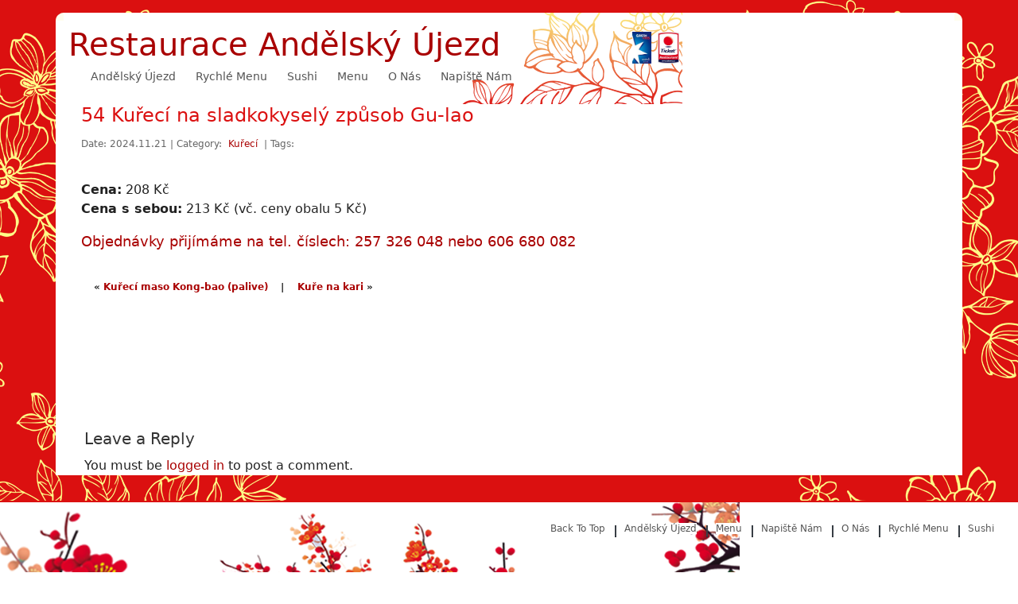

--- FILE ---
content_type: text/html; charset=UTF-8
request_url: https://www.andelskyujezd.cz/varime/restaurace/kureci/kureci-na-sladkokysely-zpusob-gu-lao/
body_size: 7671
content:
<!DOCTYPE html>
<html lang="en-US">
<head>
 <meta charset="UTF-8" />
 <meta name="viewport" content="width=device-width, initial-scale=1">
 <meta http-equiv="X-UA-Compatible" content="IE=edge">
 <meta name="robots" content="index, follow" />
<meta name="keywords" content="andělský újezd, čínská restaurace, restaurace Anděl, restaurace smíchov asijské jídlo, sushi, kuře, kachna, vepřové, hovězí, nudle, rýže" />
<meta name="description" content="Restaurace Andělský Újezd - vyberte si z naší nabídky asijských jídel. Možnost objednat jídlo s sebou." />
 <title>  Kuřecí na sladkokyselý způsob Gu-lao | Restaurace Andělský Újezd</title>
 
 <link rel="canonical" href="https://www.andelskyujezd.cz/varime/restaurace/kureci/kureci-na-sladkokysely-zpusob-gu-lao/" />
 
 <link rel="stylesheet" href="https://www.andelskyujezd.cz/wp-content/themes/china-red-me/style.css" type="text/css" media="screen" />
 <!-- Bootstrap CSS -->
 <link href="https://cdn.jsdelivr.net/npm/bootstrap@5.3.0/dist/css/bootstrap.min.css" rel="stylesheet">
 <!-- Bootstrap JS Bundle -->
 <script src="https://cdn.jsdelivr.net/npm/bootstrap@5.3.0/dist/js/bootstrap.bundle.min.js"></script>
<!--
 <link title="RSS 2.0" type="application/rss+xml" href="https://www.andelskyujezd.cz/feed/" rel="alternate" />
 <link rel="pingback" href="https://www.andelskyujezd.cz/xmlrpc.php" />
 -->
  <meta name='robots' content='max-image-preview:large' />
<link rel="alternate" type="application/rss+xml" title="Restaurace Andělský Újezd &raquo; 54 Kuřecí na sladkokyselý způsob Gu-lao Comments Feed" href="https://www.andelskyujezd.cz/varime/restaurace/kureci/kureci-na-sladkokysely-zpusob-gu-lao/feed/" />
<link rel="alternate" title="oEmbed (JSON)" type="application/json+oembed" href="https://www.andelskyujezd.cz/wp-json/oembed/1.0/embed?url=https%3A%2F%2Fwww.andelskyujezd.cz%2Fvarime%2Frestaurace%2Fkureci%2Fkureci-na-sladkokysely-zpusob-gu-lao%2F" />
<link rel="alternate" title="oEmbed (XML)" type="text/xml+oembed" href="https://www.andelskyujezd.cz/wp-json/oembed/1.0/embed?url=https%3A%2F%2Fwww.andelskyujezd.cz%2Fvarime%2Frestaurace%2Fkureci%2Fkureci-na-sladkokysely-zpusob-gu-lao%2F&#038;format=xml" />
<style id='wp-img-auto-sizes-contain-inline-css' type='text/css'>
img:is([sizes=auto i],[sizes^="auto," i]){contain-intrinsic-size:3000px 1500px}
/*# sourceURL=wp-img-auto-sizes-contain-inline-css */
</style>
<style id='wp-emoji-styles-inline-css' type='text/css'>

	img.wp-smiley, img.emoji {
		display: inline !important;
		border: none !important;
		box-shadow: none !important;
		height: 1em !important;
		width: 1em !important;
		margin: 0 0.07em !important;
		vertical-align: -0.1em !important;
		background: none !important;
		padding: 0 !important;
	}
/*# sourceURL=wp-emoji-styles-inline-css */
</style>
<style id='wp-block-library-inline-css' type='text/css'>
:root{--wp-block-synced-color:#7a00df;--wp-block-synced-color--rgb:122,0,223;--wp-bound-block-color:var(--wp-block-synced-color);--wp-editor-canvas-background:#ddd;--wp-admin-theme-color:#007cba;--wp-admin-theme-color--rgb:0,124,186;--wp-admin-theme-color-darker-10:#006ba1;--wp-admin-theme-color-darker-10--rgb:0,107,160.5;--wp-admin-theme-color-darker-20:#005a87;--wp-admin-theme-color-darker-20--rgb:0,90,135;--wp-admin-border-width-focus:2px}@media (min-resolution:192dpi){:root{--wp-admin-border-width-focus:1.5px}}.wp-element-button{cursor:pointer}:root .has-very-light-gray-background-color{background-color:#eee}:root .has-very-dark-gray-background-color{background-color:#313131}:root .has-very-light-gray-color{color:#eee}:root .has-very-dark-gray-color{color:#313131}:root .has-vivid-green-cyan-to-vivid-cyan-blue-gradient-background{background:linear-gradient(135deg,#00d084,#0693e3)}:root .has-purple-crush-gradient-background{background:linear-gradient(135deg,#34e2e4,#4721fb 50%,#ab1dfe)}:root .has-hazy-dawn-gradient-background{background:linear-gradient(135deg,#faaca8,#dad0ec)}:root .has-subdued-olive-gradient-background{background:linear-gradient(135deg,#fafae1,#67a671)}:root .has-atomic-cream-gradient-background{background:linear-gradient(135deg,#fdd79a,#004a59)}:root .has-nightshade-gradient-background{background:linear-gradient(135deg,#330968,#31cdcf)}:root .has-midnight-gradient-background{background:linear-gradient(135deg,#020381,#2874fc)}:root{--wp--preset--font-size--normal:16px;--wp--preset--font-size--huge:42px}.has-regular-font-size{font-size:1em}.has-larger-font-size{font-size:2.625em}.has-normal-font-size{font-size:var(--wp--preset--font-size--normal)}.has-huge-font-size{font-size:var(--wp--preset--font-size--huge)}.has-text-align-center{text-align:center}.has-text-align-left{text-align:left}.has-text-align-right{text-align:right}.has-fit-text{white-space:nowrap!important}#end-resizable-editor-section{display:none}.aligncenter{clear:both}.items-justified-left{justify-content:flex-start}.items-justified-center{justify-content:center}.items-justified-right{justify-content:flex-end}.items-justified-space-between{justify-content:space-between}.screen-reader-text{border:0;clip-path:inset(50%);height:1px;margin:-1px;overflow:hidden;padding:0;position:absolute;width:1px;word-wrap:normal!important}.screen-reader-text:focus{background-color:#ddd;clip-path:none;color:#444;display:block;font-size:1em;height:auto;left:5px;line-height:normal;padding:15px 23px 14px;text-decoration:none;top:5px;width:auto;z-index:100000}html :where(.has-border-color){border-style:solid}html :where([style*=border-top-color]){border-top-style:solid}html :where([style*=border-right-color]){border-right-style:solid}html :where([style*=border-bottom-color]){border-bottom-style:solid}html :where([style*=border-left-color]){border-left-style:solid}html :where([style*=border-width]){border-style:solid}html :where([style*=border-top-width]){border-top-style:solid}html :where([style*=border-right-width]){border-right-style:solid}html :where([style*=border-bottom-width]){border-bottom-style:solid}html :where([style*=border-left-width]){border-left-style:solid}html :where(img[class*=wp-image-]){height:auto;max-width:100%}:where(figure){margin:0 0 1em}html :where(.is-position-sticky){--wp-admin--admin-bar--position-offset:var(--wp-admin--admin-bar--height,0px)}@media screen and (max-width:600px){html :where(.is-position-sticky){--wp-admin--admin-bar--position-offset:0px}}

/*# sourceURL=wp-block-library-inline-css */
</style><style id='global-styles-inline-css' type='text/css'>
:root{--wp--preset--aspect-ratio--square: 1;--wp--preset--aspect-ratio--4-3: 4/3;--wp--preset--aspect-ratio--3-4: 3/4;--wp--preset--aspect-ratio--3-2: 3/2;--wp--preset--aspect-ratio--2-3: 2/3;--wp--preset--aspect-ratio--16-9: 16/9;--wp--preset--aspect-ratio--9-16: 9/16;--wp--preset--color--black: #000000;--wp--preset--color--cyan-bluish-gray: #abb8c3;--wp--preset--color--white: #ffffff;--wp--preset--color--pale-pink: #f78da7;--wp--preset--color--vivid-red: #cf2e2e;--wp--preset--color--luminous-vivid-orange: #ff6900;--wp--preset--color--luminous-vivid-amber: #fcb900;--wp--preset--color--light-green-cyan: #7bdcb5;--wp--preset--color--vivid-green-cyan: #00d084;--wp--preset--color--pale-cyan-blue: #8ed1fc;--wp--preset--color--vivid-cyan-blue: #0693e3;--wp--preset--color--vivid-purple: #9b51e0;--wp--preset--gradient--vivid-cyan-blue-to-vivid-purple: linear-gradient(135deg,rgb(6,147,227) 0%,rgb(155,81,224) 100%);--wp--preset--gradient--light-green-cyan-to-vivid-green-cyan: linear-gradient(135deg,rgb(122,220,180) 0%,rgb(0,208,130) 100%);--wp--preset--gradient--luminous-vivid-amber-to-luminous-vivid-orange: linear-gradient(135deg,rgb(252,185,0) 0%,rgb(255,105,0) 100%);--wp--preset--gradient--luminous-vivid-orange-to-vivid-red: linear-gradient(135deg,rgb(255,105,0) 0%,rgb(207,46,46) 100%);--wp--preset--gradient--very-light-gray-to-cyan-bluish-gray: linear-gradient(135deg,rgb(238,238,238) 0%,rgb(169,184,195) 100%);--wp--preset--gradient--cool-to-warm-spectrum: linear-gradient(135deg,rgb(74,234,220) 0%,rgb(151,120,209) 20%,rgb(207,42,186) 40%,rgb(238,44,130) 60%,rgb(251,105,98) 80%,rgb(254,248,76) 100%);--wp--preset--gradient--blush-light-purple: linear-gradient(135deg,rgb(255,206,236) 0%,rgb(152,150,240) 100%);--wp--preset--gradient--blush-bordeaux: linear-gradient(135deg,rgb(254,205,165) 0%,rgb(254,45,45) 50%,rgb(107,0,62) 100%);--wp--preset--gradient--luminous-dusk: linear-gradient(135deg,rgb(255,203,112) 0%,rgb(199,81,192) 50%,rgb(65,88,208) 100%);--wp--preset--gradient--pale-ocean: linear-gradient(135deg,rgb(255,245,203) 0%,rgb(182,227,212) 50%,rgb(51,167,181) 100%);--wp--preset--gradient--electric-grass: linear-gradient(135deg,rgb(202,248,128) 0%,rgb(113,206,126) 100%);--wp--preset--gradient--midnight: linear-gradient(135deg,rgb(2,3,129) 0%,rgb(40,116,252) 100%);--wp--preset--font-size--small: 13px;--wp--preset--font-size--medium: 20px;--wp--preset--font-size--large: 36px;--wp--preset--font-size--x-large: 42px;--wp--preset--spacing--20: 0.44rem;--wp--preset--spacing--30: 0.67rem;--wp--preset--spacing--40: 1rem;--wp--preset--spacing--50: 1.5rem;--wp--preset--spacing--60: 2.25rem;--wp--preset--spacing--70: 3.38rem;--wp--preset--spacing--80: 5.06rem;--wp--preset--shadow--natural: 6px 6px 9px rgba(0, 0, 0, 0.2);--wp--preset--shadow--deep: 12px 12px 50px rgba(0, 0, 0, 0.4);--wp--preset--shadow--sharp: 6px 6px 0px rgba(0, 0, 0, 0.2);--wp--preset--shadow--outlined: 6px 6px 0px -3px rgb(255, 255, 255), 6px 6px rgb(0, 0, 0);--wp--preset--shadow--crisp: 6px 6px 0px rgb(0, 0, 0);}:where(.is-layout-flex){gap: 0.5em;}:where(.is-layout-grid){gap: 0.5em;}body .is-layout-flex{display: flex;}.is-layout-flex{flex-wrap: wrap;align-items: center;}.is-layout-flex > :is(*, div){margin: 0;}body .is-layout-grid{display: grid;}.is-layout-grid > :is(*, div){margin: 0;}:where(.wp-block-columns.is-layout-flex){gap: 2em;}:where(.wp-block-columns.is-layout-grid){gap: 2em;}:where(.wp-block-post-template.is-layout-flex){gap: 1.25em;}:where(.wp-block-post-template.is-layout-grid){gap: 1.25em;}.has-black-color{color: var(--wp--preset--color--black) !important;}.has-cyan-bluish-gray-color{color: var(--wp--preset--color--cyan-bluish-gray) !important;}.has-white-color{color: var(--wp--preset--color--white) !important;}.has-pale-pink-color{color: var(--wp--preset--color--pale-pink) !important;}.has-vivid-red-color{color: var(--wp--preset--color--vivid-red) !important;}.has-luminous-vivid-orange-color{color: var(--wp--preset--color--luminous-vivid-orange) !important;}.has-luminous-vivid-amber-color{color: var(--wp--preset--color--luminous-vivid-amber) !important;}.has-light-green-cyan-color{color: var(--wp--preset--color--light-green-cyan) !important;}.has-vivid-green-cyan-color{color: var(--wp--preset--color--vivid-green-cyan) !important;}.has-pale-cyan-blue-color{color: var(--wp--preset--color--pale-cyan-blue) !important;}.has-vivid-cyan-blue-color{color: var(--wp--preset--color--vivid-cyan-blue) !important;}.has-vivid-purple-color{color: var(--wp--preset--color--vivid-purple) !important;}.has-black-background-color{background-color: var(--wp--preset--color--black) !important;}.has-cyan-bluish-gray-background-color{background-color: var(--wp--preset--color--cyan-bluish-gray) !important;}.has-white-background-color{background-color: var(--wp--preset--color--white) !important;}.has-pale-pink-background-color{background-color: var(--wp--preset--color--pale-pink) !important;}.has-vivid-red-background-color{background-color: var(--wp--preset--color--vivid-red) !important;}.has-luminous-vivid-orange-background-color{background-color: var(--wp--preset--color--luminous-vivid-orange) !important;}.has-luminous-vivid-amber-background-color{background-color: var(--wp--preset--color--luminous-vivid-amber) !important;}.has-light-green-cyan-background-color{background-color: var(--wp--preset--color--light-green-cyan) !important;}.has-vivid-green-cyan-background-color{background-color: var(--wp--preset--color--vivid-green-cyan) !important;}.has-pale-cyan-blue-background-color{background-color: var(--wp--preset--color--pale-cyan-blue) !important;}.has-vivid-cyan-blue-background-color{background-color: var(--wp--preset--color--vivid-cyan-blue) !important;}.has-vivid-purple-background-color{background-color: var(--wp--preset--color--vivid-purple) !important;}.has-black-border-color{border-color: var(--wp--preset--color--black) !important;}.has-cyan-bluish-gray-border-color{border-color: var(--wp--preset--color--cyan-bluish-gray) !important;}.has-white-border-color{border-color: var(--wp--preset--color--white) !important;}.has-pale-pink-border-color{border-color: var(--wp--preset--color--pale-pink) !important;}.has-vivid-red-border-color{border-color: var(--wp--preset--color--vivid-red) !important;}.has-luminous-vivid-orange-border-color{border-color: var(--wp--preset--color--luminous-vivid-orange) !important;}.has-luminous-vivid-amber-border-color{border-color: var(--wp--preset--color--luminous-vivid-amber) !important;}.has-light-green-cyan-border-color{border-color: var(--wp--preset--color--light-green-cyan) !important;}.has-vivid-green-cyan-border-color{border-color: var(--wp--preset--color--vivid-green-cyan) !important;}.has-pale-cyan-blue-border-color{border-color: var(--wp--preset--color--pale-cyan-blue) !important;}.has-vivid-cyan-blue-border-color{border-color: var(--wp--preset--color--vivid-cyan-blue) !important;}.has-vivid-purple-border-color{border-color: var(--wp--preset--color--vivid-purple) !important;}.has-vivid-cyan-blue-to-vivid-purple-gradient-background{background: var(--wp--preset--gradient--vivid-cyan-blue-to-vivid-purple) !important;}.has-light-green-cyan-to-vivid-green-cyan-gradient-background{background: var(--wp--preset--gradient--light-green-cyan-to-vivid-green-cyan) !important;}.has-luminous-vivid-amber-to-luminous-vivid-orange-gradient-background{background: var(--wp--preset--gradient--luminous-vivid-amber-to-luminous-vivid-orange) !important;}.has-luminous-vivid-orange-to-vivid-red-gradient-background{background: var(--wp--preset--gradient--luminous-vivid-orange-to-vivid-red) !important;}.has-very-light-gray-to-cyan-bluish-gray-gradient-background{background: var(--wp--preset--gradient--very-light-gray-to-cyan-bluish-gray) !important;}.has-cool-to-warm-spectrum-gradient-background{background: var(--wp--preset--gradient--cool-to-warm-spectrum) !important;}.has-blush-light-purple-gradient-background{background: var(--wp--preset--gradient--blush-light-purple) !important;}.has-blush-bordeaux-gradient-background{background: var(--wp--preset--gradient--blush-bordeaux) !important;}.has-luminous-dusk-gradient-background{background: var(--wp--preset--gradient--luminous-dusk) !important;}.has-pale-ocean-gradient-background{background: var(--wp--preset--gradient--pale-ocean) !important;}.has-electric-grass-gradient-background{background: var(--wp--preset--gradient--electric-grass) !important;}.has-midnight-gradient-background{background: var(--wp--preset--gradient--midnight) !important;}.has-small-font-size{font-size: var(--wp--preset--font-size--small) !important;}.has-medium-font-size{font-size: var(--wp--preset--font-size--medium) !important;}.has-large-font-size{font-size: var(--wp--preset--font-size--large) !important;}.has-x-large-font-size{font-size: var(--wp--preset--font-size--x-large) !important;}
/*# sourceURL=global-styles-inline-css */
</style>

<style id='classic-theme-styles-inline-css' type='text/css'>
/*! This file is auto-generated */
.wp-block-button__link{color:#fff;background-color:#32373c;border-radius:9999px;box-shadow:none;text-decoration:none;padding:calc(.667em + 2px) calc(1.333em + 2px);font-size:1.125em}.wp-block-file__button{background:#32373c;color:#fff;text-decoration:none}
/*# sourceURL=/wp-includes/css/classic-themes.min.css */
</style>
<link rel='stylesheet' id='contact-form-7-css' href='https://www.andelskyujezd.cz/wp-content/plugins/contact-form-7/includes/css/styles.css?ver=4.5.1' type='text/css' media='all' />
<link rel='stylesheet' id='wp-polls-css' href='https://www.andelskyujezd.cz/wp-content/plugins/wp-polls/polls-css.css?ver=2.73.1' type='text/css' media='all' />
<style id='wp-polls-inline-css' type='text/css'>
.wp-polls .pollbar {
	margin: 1px;
	font-size: 6px;
	line-height: 8px;
	height: 8px;
	background: #DB1010;
	border: 1px solid #F7CA6D;
}

/*# sourceURL=wp-polls-inline-css */
</style>
<script type="text/javascript" src="https://www.andelskyujezd.cz/wp-includes/js/jquery/jquery.min.js?ver=3.7.1" id="jquery-core-js"></script>
<script type="text/javascript" src="https://www.andelskyujezd.cz/wp-includes/js/jquery/jquery-migrate.min.js?ver=3.4.1" id="jquery-migrate-js"></script>
<link rel="https://api.w.org/" href="https://www.andelskyujezd.cz/wp-json/" /><link rel="alternate" title="JSON" type="application/json" href="https://www.andelskyujezd.cz/wp-json/wp/v2/posts/951" /><link rel="EditURI" type="application/rsd+xml" title="RSD" href="https://www.andelskyujezd.cz/xmlrpc.php?rsd" />
<meta name="generator" content="WordPress 6.9" />
<link rel="canonical" href="https://www.andelskyujezd.cz/varime/restaurace/kureci/kureci-na-sladkokysely-zpusob-gu-lao/" />
<link rel='shortlink' href='https://www.andelskyujezd.cz/?p=951' />
<link rel='stylesheet' href='https://www.andelskyujezd.cz/wp-content/plugins/wp-pub/css/style.css' type='text/css' media='print, projection, screen' /><link rel='stylesheet' href='https://www.andelskyujezd.cz/wp-content/plugins/wp-pub/css/blitzer/jquery-ui-1.8.5.custom.css' type='text/css' media='print, projection, screen' /> <link rel="SHORTCUT ICON" href="https://www.andelskyujezd.cz/wp-content/themes/china-red-me/images/favicon.ico" />
</head>
<body class="wp-singular post-template-default single single-post postid-951 single-format-standard wp-theme-china-red-me">

<div id="wrapper" class="encadre container">
	<div class="tl"></div>
	<div class="tr"></div>

		<div id="headerlogo" class="row align-items-center my-3">
            <div class="col-md-6 col-sm-8 m-3">
		        <a href="https://www.andelskyujezd.cz/" title="Restaurace Andělský Újezd" class="replace text-decoration-none"><h1>Restaurace Andělský Újezd</h1></a>
            </div>

            <!-- <div class="col-md-3">
                <form id="search_form" method="get" action="https://www.andelskyujezd.cz" class="d-flex justify-content-end">
                    <div class="input-group">
                        <input id="s" name="s" type="text" class="form-control" placeholder="Type your word here..." />
                        <button type="submit" id="submit-s" class="btn btn-primary">Search</button>
                    </div>
                </form> form ends
				
            </div> -->
			<div class="col-sm-2 float-end d-flex justify-content-end align-items-center">
				<img src="https://www.andelskyujezd.cz/wp-content/themes/china-red-me/images/gp.jpg" class=" me-2" style="height: 40px; width: auto;" />
                <img src="https://www.andelskyujezd.cz/wp-content/themes/china-red-me/images/tr.jpg" class="" style="height: 40px; width: auto;" />
    		</div>
        </div>
		
        <div id="navigation" class="navbar navbar-expand-lg navbar-light rounded pb-3">
            <div class="container-fluid">
                <button class="navbar-toggler" type="button" data-bs-toggle="collapse" data-bs-target="#navbarContent" aria-controls="navbarContent" aria-expanded="false" aria-label="Toggle navigation">
                    <span class="navbar-toggler-icon"></span>
                </button>
                <div class="collapse navbar-collapse" id="navbarContent">
			<ul id="menu-hlavni-menu" class="navbar-nav me-auto mb-2 mb-lg-0 "><li  id="menu-item-11848" class="menu-item menu-item-type-post_type menu-item-object-page menu-item-home nav-item nav-item-11848"><a href="https://www.andelskyujezd.cz/" class="nav-link ">Andělský újezd</a></li>
<li  id="menu-item-11846" class="menu-item menu-item-type-post_type menu-item-object-page nav-item nav-item-11846"><a href="https://www.andelskyujezd.cz/rychle-menu/" class="nav-link ">Rychlé menu</a></li>
<li  id="menu-item-11847" class="menu-item menu-item-type-post_type menu-item-object-page nav-item nav-item-11847"><a href="https://www.andelskyujezd.cz/sushi/" class="nav-link ">Sushi</a></li>
<li  id="menu-item-11849" class="menu-item menu-item-type-post_type menu-item-object-page nav-item nav-item-11849"><a href="https://www.andelskyujezd.cz/menu/" class="nav-link ">Menu</a></li>
<li  id="menu-item-11850" class="menu-item menu-item-type-post_type menu-item-object-page nav-item nav-item-11850"><a href="https://www.andelskyujezd.cz/about/" class="nav-link ">O nás</a></li>
<li  id="menu-item-11864" class="menu-item menu-item-type-post_type menu-item-object-page nav-item nav-item-11864"><a href="https://www.andelskyujezd.cz/napiste-nam/" class="nav-link ">Napiště nám</a></li>
</ul>                </div>
            </div>
        </div> <!--navigation ends-->
<div id="content">

<div id="left_column">
<div id="tab-content-post">
<div class="single-post">
 <ul>
  <li class="post">
 <h2>54 Kuřecí na sladkokyselý způsob Gu-lao</h2>
<p>
<span class="index-meta">Date: 2024.11.21 | Category: <a href="https://www.andelskyujezd.cz/category/varime/restaurace/kureci/" rel="category tag">Kuřecí</a> | Tags: </span>
</p>
  <br /><b>Cena:</b> 208 Kč<br /><b>Cena s sebou:</b> 213 Kč (vč. ceny obalu 5 Kč)<br /><h3>Objednávky přijímáme na tel. číslech: 257 326 048 nebo 606 680 082</h3>
  
 </li>
 </ul>
 

 </div>

   	   <div class="nav-left">
	        <span class="nav-previous-s">
			   &laquo; <a href="https://www.andelskyujezd.cz/varime/restaurace/kureci/kureci-maso-kong-bao-palive/" rel="prev">Kuřecí maso Kong-bao (palive)</a>			</span> 
			 <span class="ctr-s">|</span>
			<span class="nav-next-s">
			  <a href="https://www.andelskyujezd.cz/varime/restaurace/kureci/kure-na-kari/" rel="next">Kuře na kari</a> &raquo;			</span>
	   </div>
 
<!-- You can start editing here. -->
<div id="commentblock">


			<!-- If comments are open, but there are no comments. -->

	 


<div id="respond">

<h3>Leave a Reply</h3>

<div id="cancel-comment-reply"> 
	<a rel="nofollow" id="cancel-comment-reply-link" href="/varime/restaurace/kureci/kureci-na-sladkokysely-zpusob-gu-lao/#respond" style="display:none;">Click here to cancel reply.</a></div> 
<p>You must be <a href="https://www.andelskyujezd.cz/wp-login.php?redirect_to=https%3A%2F%2Fwww.andelskyujezd.cz%2Fvarime%2Frestaurace%2Fkureci%2Fkureci-na-sladkokysely-zpusob-gu-lao%2F">logged in</a> to post a comment.</p>
</div>


  </div>
	   
 </div>

</div> <!--left column ends-->
</div> <!--content ends-->
</div> <!--wrapper ends-->
    <div id="footer">
    	<div id="footer_content" class="encadre">
			<div class="bl"></div>
			<div class="br"></div>
        	<ul>
			<li class="no_bg"><a class="top" href="#">Back to top</a></li>
				<li class="page_item page-item-1039"><a href="https://www.andelskyujezd.cz/">Andělský újezd</a></li>
<li class="page_item page-item-7"><a href="https://www.andelskyujezd.cz/menu/">Menu</a></li>
<li class="page_item page-item-11862"><a href="https://www.andelskyujezd.cz/napiste-nam/">Napiště nám</a></li>
<li class="page_item page-item-2"><a href="https://www.andelskyujezd.cz/about/">O nás</a></li>
<li class="page_item page-item-8450"><a href="https://www.andelskyujezd.cz/rychle-menu/">Rychlé menu</a></li>
<li class="page_item page-item-8440"><a href="https://www.andelskyujezd.cz/sushi/">Sushi</a></li>
			</ul>
			<p>
						</p>
    	</div> <!--footer content ends-->
    </div> <!--footer ends-->
<script type="speculationrules">
{"prefetch":[{"source":"document","where":{"and":[{"href_matches":"/*"},{"not":{"href_matches":["/wp-*.php","/wp-admin/*","/wp-content/uploads/*","/wp-content/*","/wp-content/plugins/*","/wp-content/themes/china-red-me/*","/*\\?(.+)"]}},{"not":{"selector_matches":"a[rel~=\"nofollow\"]"}},{"not":{"selector_matches":".no-prefetch, .no-prefetch a"}}]},"eagerness":"conservative"}]}
</script>
<script type="text/javascript" src="https://www.andelskyujezd.cz/wp-includes/js/comment-reply.min.js?ver=6.9" id="comment-reply-js" async="async" data-wp-strategy="async" fetchpriority="low"></script>
<script type="text/javascript" src="https://www.andelskyujezd.cz/wp-content/plugins/contact-form-7/includes/js/jquery.form.min.js?ver=3.51.0-2014.06.20" id="jquery-form-js"></script>
<script type="text/javascript" id="contact-form-7-js-extra">
/* <![CDATA[ */
var _wpcf7 = {"loaderUrl":"https://www.andelskyujezd.cz/wp-content/plugins/contact-form-7/images/ajax-loader.gif","recaptcha":{"messages":{"empty":"Please verify that you are not a robot."}},"sending":"Sending ..."};
//# sourceURL=contact-form-7-js-extra
/* ]]> */
</script>
<script type="text/javascript" src="https://www.andelskyujezd.cz/wp-content/plugins/contact-form-7/includes/js/scripts.js?ver=4.5.1" id="contact-form-7-js"></script>
<script type="text/javascript" id="wp-polls-js-extra">
/* <![CDATA[ */
var pollsL10n = {"ajax_url":"https://www.andelskyujezd.cz/wp-admin/admin-ajax.php","text_wait":"Your last request is still being processed. Please wait a while ...","text_valid":"Please choose a valid poll answer.","text_multiple":"Maximum number of choices allowed: ","show_loading":"1","show_fading":"1"};
//# sourceURL=wp-polls-js-extra
/* ]]> */
</script>
<script type="text/javascript" src="https://www.andelskyujezd.cz/wp-content/plugins/wp-polls/polls-js.js?ver=2.73.1" id="wp-polls-js"></script>
<script type="text/javascript" src="https://www.andelskyujezd.cz/wp-includes/js/jquery/ui/core.min.js?ver=1.13.3" id="jquery-ui-core-js"></script>
<script type="text/javascript" src="https://www.andelskyujezd.cz/wp-includes/js/jquery/ui/tabs.min.js?ver=1.13.3" id="jquery-ui-tabs-js"></script>
<script id="wp-emoji-settings" type="application/json">
{"baseUrl":"https://s.w.org/images/core/emoji/17.0.2/72x72/","ext":".png","svgUrl":"https://s.w.org/images/core/emoji/17.0.2/svg/","svgExt":".svg","source":{"concatemoji":"https://www.andelskyujezd.cz/wp-includes/js/wp-emoji-release.min.js?ver=6.9"}}
</script>
<script type="module">
/* <![CDATA[ */
/*! This file is auto-generated */
const a=JSON.parse(document.getElementById("wp-emoji-settings").textContent),o=(window._wpemojiSettings=a,"wpEmojiSettingsSupports"),s=["flag","emoji"];function i(e){try{var t={supportTests:e,timestamp:(new Date).valueOf()};sessionStorage.setItem(o,JSON.stringify(t))}catch(e){}}function c(e,t,n){e.clearRect(0,0,e.canvas.width,e.canvas.height),e.fillText(t,0,0);t=new Uint32Array(e.getImageData(0,0,e.canvas.width,e.canvas.height).data);e.clearRect(0,0,e.canvas.width,e.canvas.height),e.fillText(n,0,0);const a=new Uint32Array(e.getImageData(0,0,e.canvas.width,e.canvas.height).data);return t.every((e,t)=>e===a[t])}function p(e,t){e.clearRect(0,0,e.canvas.width,e.canvas.height),e.fillText(t,0,0);var n=e.getImageData(16,16,1,1);for(let e=0;e<n.data.length;e++)if(0!==n.data[e])return!1;return!0}function u(e,t,n,a){switch(t){case"flag":return n(e,"\ud83c\udff3\ufe0f\u200d\u26a7\ufe0f","\ud83c\udff3\ufe0f\u200b\u26a7\ufe0f")?!1:!n(e,"\ud83c\udde8\ud83c\uddf6","\ud83c\udde8\u200b\ud83c\uddf6")&&!n(e,"\ud83c\udff4\udb40\udc67\udb40\udc62\udb40\udc65\udb40\udc6e\udb40\udc67\udb40\udc7f","\ud83c\udff4\u200b\udb40\udc67\u200b\udb40\udc62\u200b\udb40\udc65\u200b\udb40\udc6e\u200b\udb40\udc67\u200b\udb40\udc7f");case"emoji":return!a(e,"\ud83e\u1fac8")}return!1}function f(e,t,n,a){let r;const o=(r="undefined"!=typeof WorkerGlobalScope&&self instanceof WorkerGlobalScope?new OffscreenCanvas(300,150):document.createElement("canvas")).getContext("2d",{willReadFrequently:!0}),s=(o.textBaseline="top",o.font="600 32px Arial",{});return e.forEach(e=>{s[e]=t(o,e,n,a)}),s}function r(e){var t=document.createElement("script");t.src=e,t.defer=!0,document.head.appendChild(t)}a.supports={everything:!0,everythingExceptFlag:!0},new Promise(t=>{let n=function(){try{var e=JSON.parse(sessionStorage.getItem(o));if("object"==typeof e&&"number"==typeof e.timestamp&&(new Date).valueOf()<e.timestamp+604800&&"object"==typeof e.supportTests)return e.supportTests}catch(e){}return null}();if(!n){if("undefined"!=typeof Worker&&"undefined"!=typeof OffscreenCanvas&&"undefined"!=typeof URL&&URL.createObjectURL&&"undefined"!=typeof Blob)try{var e="postMessage("+f.toString()+"("+[JSON.stringify(s),u.toString(),c.toString(),p.toString()].join(",")+"));",a=new Blob([e],{type:"text/javascript"});const r=new Worker(URL.createObjectURL(a),{name:"wpTestEmojiSupports"});return void(r.onmessage=e=>{i(n=e.data),r.terminate(),t(n)})}catch(e){}i(n=f(s,u,c,p))}t(n)}).then(e=>{for(const n in e)a.supports[n]=e[n],a.supports.everything=a.supports.everything&&a.supports[n],"flag"!==n&&(a.supports.everythingExceptFlag=a.supports.everythingExceptFlag&&a.supports[n]);var t;a.supports.everythingExceptFlag=a.supports.everythingExceptFlag&&!a.supports.flag,a.supports.everything||((t=a.source||{}).concatemoji?r(t.concatemoji):t.wpemoji&&t.twemoji&&(r(t.twemoji),r(t.wpemoji)))});
//# sourceURL=https://www.andelskyujezd.cz/wp-includes/js/wp-emoji-loader.min.js
/* ]]> */
</script>
</body></html>


--- FILE ---
content_type: text/css
request_url: https://www.andelskyujezd.cz/wp-content/themes/china-red-me/style.css
body_size: 4265
content:
/*  
Theme Name: China Red
Description: It's a beautiful red color WordPress theme, very chinese style, without any plugins needed (support plugin wp-pagenavi), widgets et threaded-comments supported. Valid CSS & HTML. Language localization supported, zh_CN, zh_TW en_US, fr_FR, nl_NL, ru_RU etc.
Theme URI: http://www.saywp.com/work/china-red
Version: 1.0.2
Author: Jinwen CEN
Author URI: http://www.saywp.com/
Tags: red, light, fixed-width, two-columns, right-sidebar, threaded-comments, custom-header, theme-options
The CSS, XHTML and design is released under GPL:
http://www.opensource.org/licenses/gpl-license.php
*/
html,body,div,span,applet,object,iframe,h1,h2,h3,h4,h5,h6,p,blockquote,pre,a,abbr,del,dfn,em,font,img,ins,kbd,q,s,samp,acronym,address,big,cite,code,small,strike,strong,sub,sup,tt,var,dl,dt,dd,ol,ul,li,fieldset,legend,table,caption,tbody,tfoot,thead,tr,th,td {
	border: 0;
	font-family: inherit;
	font-size: 100%;
	font-style: inherit;
	font-weight: inherit;
	margin: 0;
	outline: 0;
	padding: 0;
	vertical-align: baseline;
}

em {
	font-style: italic;
}

caption,th,td{
	font-weight: normal;
	text-align: left;
}

table{
	border-collapse: separate;
	border-spacing: 0;
}

.post blockquote {
	background-color: #a90000;
	color: #ffff88;
	margin: 0 0 1em 1em;
	padding: 2px 10px;
	width: 520px;
}

.post blockquote p{
	background-color: #a90000;
	color: #ffff88;
	margin: 5px 0;
}

.aligncenter{
	display: block;
	margin: 0 auto!important;
}

.alignright{
	float: right;
	margin-left: 1em;
}

.alignleft{
	float: left;
	margin-right: 1em;
}

ul{
	list-style: none;
}

fieldset{
	border: 0;
}

a,a:link,a:visited,a:hover{
	background-color: transparent;
	color: #a90000;
	text-decoration: none;
}

a:focus,a:hover{
	text-decoration: underline;
}

a img{
	border: 0;
}

.clear{
	clear: both;
}

body{
	background: #db1010 url(images/rondbg-red-r.png) repeat-y center 0px;
	color: #333;
	font: 62.5% Arial,Helvetica,sans-serif;
	margin: 64px 0 0;
	position: relative;
}

#header{
	font-size: 14px;
	height: 49px;
	width: 915px;
}

#header p{
	background-color: transparent;
	color: #525961;
	display: none;
	position: absolute;
	right: 18px;
	top: 14px;
}

#social {
	height: 24px;
	position: absolute;
	right: 408px;
	top: 34px;
	width: 175px;
}

#header .rss a{
	background: url("images/allbgs-w-red.png") no-repeat scroll -395px -155px transparent;
	display: block;
	float: right;
	height: 24px;
	margin-left: 5px;
	width: 24px;
}

#header .rss a:hover{
	background: url("images/allbgs-w-red.png") no-repeat scroll -395px -179px transparent;
}

#header .twitter a{
	background: url("images/allbgs-w-red.png") no-repeat scroll -440px -155px transparent;
	display: block;
	float: right;
	height: 24px;
	margin-left: 5px;
	width: 24px;
}

#header .twitter a:hover{
	background: url("images/allbgs-w-red.png") no-repeat scroll -440px -179px transparent;
}

#header .fb a{
	background: url("images/allbgs-w-red.png") no-repeat scroll -484px -155px transparent;
	display: block;
	float: right;
	height: 24px;
	margin-left: 5px;
	width: 24px;
}

#header .fb a:hover{
	background: url("images/allbgs-w-red.png") no-repeat scroll -484px -179px transparent;
}

#header span{
	background-color: transparent;
	color: #bababa;
}

#header ul{
	display: none;
	position: absolute;
	right: 2px;
	top: 10px;
}

#header ul li{
	background: #fff url(images/header_navi_bg.gif) left bottom no-repeat;
	color: #333;
	float: left;
	margin: 0px 12px 0px 0px;
	padding: 0px 0px 0px 12px;
}

#header ul li.no_bg{
	background: none;
}

#header ul li a{
	background-color: transparent;
	color: #888;
}

#headerlogo{
	height: 34px;
}

#logo{
	background-color: transparent;
	clear: both;
	color: #db1010;
	display: inline-block;
	font-family: Arial,Helvetica,sans-serif;
	font-size: 32px;
	font-weight: 400;
	height: 38px;
	left: 22px;
	position: absolute;
	top: 26px;
	width: 410px;
}

form{
	/* float: right; */
}

form#search_form{
	/* position: absolute;
	right: 192px;
	top: 32px; */
}
/* 
input#s{
	background: #fff url(images/allbgs-w-red.png) no-repeat -282px 0;
	border: none;
	color: #a0a4a8;
	float: left;
	font-size: 12px;
	height: 17px;
	outline: none;
	padding: 6px 0 4px 10px;
	width: 165px;
}

input#submit-s{
	background: url(images/allbgs-w-red.png) no-repeat -465px 0;
	cursor: pointer;
	display: inline;
	float: left;
	height: 27px;
	margin: 0px 5px 0 0;
	width: 27px;
} */

.searchio{
	background: url(images/allbgs-w-red.png) no-repeat -255px 0!important;
	cursor: pointer;
	display: inline;
	float: left;
	height: 27px;
	margin: 0px 5px 0 0;
	width: 27px;
}

#banner img{
	float: left;
}
#navigation{
	/* background: #fff; */
	color: #333;
	/* float: left; */
	/* height: 52px; */
	padding: 12px 0px 0px 15px;
	/* width: 915px; */
}

#navigation ul li{
	display: block;
	float: left;
	/* height: 41px; */
	margin-left: 9px;
}

#navigation ul li a{
	background-color: transparent;
	color: #555;
	display: inline-block;
	font-size: 14px;
	/* height: 27px;
	padding: 14px 0 0; */
	text-align: center;
	text-transform: capitalize;
	/* width: 118px; */
}

#navigation ul li a:hover,#navigation ul li.current_page_item a{
	background: transparent url(images/allbgs-w-red.png) no-repeat 0 -34px;
	color: #ffff88;
	font-weight: 700;
	text-decoration: none;
}

#navigation ul li.active a{
	background: transparent url(images/allbgs-w-red.png) no-repeat 0 -34px;
	color: #ffff88;
	font-weight: 700;
	text-decoration: none;
}
#content{
	background-color: #fff;
	color: #222;
	/* float: left;
	width: 930px; */
}

#left_column{
	/* float: left;
	width: 930px; */
}

.post{
	/* background: transparent url(images/post-sep-red.png) center bottom no-repeat;
	float: left;
	list-style: none;
	margin: 0;
	padding: 0px 14px 30px 30px; */
	/*width: 572px;*/
}

.post h2,.post h2 a{
	background-color: transparent;
	color: #db1010;
	font-size: 24px;
	font-weight: 400;
	margin: 0px 0px 12px 0px;
}

.post h2 a:hover{
	background-color: transparent;
	color: #db1010;
	text-decoration: none;
}

.post h3{
	background-color: transparent;
	color: #a90000;
	font-size: 18px;
	font-weight: 400;
	margin: 1em 0;
}

.post ul{
	float: none;
}

.post ol{
	margin-bottom: 2em;
}

.post ul li{
	background-color: transparent;
	color: #444;
	font-size: 12px;
	line-height: 18px;
	list-style: circle;
	margin-left: 12px;
}

.post ol li{
	background-color: transparent;
	color: #444;
	font-size: 12px;
	line-height: 18px;
	margin: 0 0 5px 18px;
}

.post p{
	background-color: transparent;
	color: #222;
	font-size: 12px;
	line-height: 20px;
	margin-bottom: 1em;
}

.post p.imgbg{
	text-align: center;
}

.post p strong{
	background-color: transparent;
	color: #000;
	font-weight: 700;
}

.post p code{
	background-color: #F7F7F7;
	color: #333;
	display: block;
	font-family: "Courier New",Courier,monospace;
	font-size: 12px;
	padding: 1em;
}

.post p img,.post p a img{
	border: 1px solid #ccc;
	margin: 2px 5px;
	padding: 4px;
}

img.wp-smiley{
	border: none!important;
	margin: 0!important;
	padding: 0!important;
	position: relative;
	top: 3px;
}

ul.children img.wp-smiley{
	border: none!important;
	margin: 0!important;
	padding: 0!important;
}
.post a img {
	border: 1px solid transparent;
}
.post a img:hover{
	border: 1px solid #888;
	/*padding: 4px;*/
}

.post p a{
	background-color: transparent;
	color: #db1010;
}

.post .index-meta{
	background-color: transparent;
	color: #666;
	font-size: 12px;
}

.post .index-meta a,#postmeta a{
	background-color: transparent;
	color: #a90000;
	padding: 0 4px;
}

.post a.continue{
	background-color: transparent;
	clear: left;
	color: #db1010;
	float: left;
	font-size: 15px;
	margin: 10px 0 0;
	position: relative;
}

.alternative{
}

#right_column{
	float: left;
	font-size: 12px;
	padding: 18px 18px 0px 17px;
	width: 275px;
}

#right_column ul.children {
	margin: 0 0 0 1em;
}

.heading{
	background: url(images/allbgs-w-red.png) no-repeat -118px -34px;
	float: left;
	height: 29px;
	margin: 0px 0px 12px 0px;
	padding: 10px 14px 2px 14px;
	width: 248px;
}

.heading h2{
	background-color: transparent;
	color: #ffff88;
	float: left;
	font-size: 16px;
	font-weight: 400;
	margin-top: 2px;
}

.heading h2 a{
	background-color: transparent;
	color: #fff;
}

.lookmore2{
	display: none;
}

.widget{
	clear: both;
}

.heading img{
	float: right;
	margin: 3px 0px 0px 0px;
}

.heading ul{
	margin: 25px 0 10px -12px;
}

ul{
	float: left;
	margin: 0px 0px 12px 0px;
}

#right_column ul li{
	background-color: transparent;
	color: #888;
	font-size: 12px;
	line-height: 140%;
	margin: 6px 0 6px 4px;
}

#right_column ul li a{
	background-color: transparent;
	color: #a90000;
}

#right_column ul li ul li,#right_column ul li ul li ul li{
	background-color: #FFFFFF !important;
	background-image: none !important;
	margin: 4px 0 4px 1em;
	width: 246px;
}

#footer{
	clear: both;
	float: left;
	margin: 0;
	padding-bottom: 5em;
	width: 100%;
}

#footer_content{
	background: #fff url(images/foot-bg-content-red.png) no-repeat 0 0;
	border-top: 2px solid #db1010;
	color: #888;
	height: 138px;
	margin: auto;
	padding: 0;
	/* width: 930px; */
}

#footer_content ul{
	float: right;
	margin: 20px 0 10px;
	padding-right: 30px;
}

#footer_content ul li{
	background: url(images/header_navi_bg.gif) left bottom no-repeat;
	float: left;
	margin: 0px 0px 0px 12px;
	padding: 0px 0px 0px 12px;
}

#footer_content ul li.no_bg{
	background: none;
}

#footer_content ul li a{
	background-color: #fff;
	color: #555;
	font-size: 12px;
	text-transform: capitalize;
}

#footer_content p{
	clear: right;
	float: right;
	font-size: 10px;
	margin: 0px;
	padding-right: 30px;
	text-align: right;
	width: 400px;
}

#footer_content p a{
	background-color: transparent;
	color: #555;
}

.replace{
	margin: 0;
	overflow: hidden; /* */
	padding: 0; /* \*/
	position: relative;
}

.replace span{
	display: block;
	left: 0;
	position: absolute;
	top: 0;
	z-index: 1;
}

#wrapper{
	background: #FFF url(images/qqq-red.png) no-repeat scroll calc(50% - 38px) -18px;
	color: #333;
	margin: 0 auto;
	padding: 0;
	/* width: 930px; */
}

#wrapper .tl{
	background: url(images/allbgs-w-red.png) no-repeat -580px 0;
}

#wrapper .tr{
	background: url(images/allbgs-w-red.png) no-repeat -590px 0;
}

#footer_content .bl{
	background: url(images/allbgs-w-red.png) no-repeat -580px -10px;
}

#footer_content .br{
	background: url(images/allbgs-w-red.png) no-repeat -590px -10px;
}

.encadre{
	margin: 0;
	padding: 0;
	position: relative;
}

.encadre .tl,.encadre .tr,.encadre .bl,.encadre .br{
	font-size: 0px;
	height: 10px;
	line-height: 1px;
	overflow: hidden;
	position: absolute;
	width: 10px;
}

.encadre .tl{
	background-position: left top;
	left: 0;
	top: 0;
}

.encadre .tr{
	background-position: right top;
	right: 0;
	top: 0;
}

.encadre .br{
	background-position: right top;
	bottom: 0;
	right: 0;
}

.encadre .bl{
	background-position: left top;
	bottom: 0;
	left: 0;
}

#commentlist li{
	background: #f7f7f7 url(images/comment-n.png) left bottom no-repeat;
	color: #555;
	font-size: 12px;
	line-height: 23px;
	list-style: none;
	margin: 0 10px 25px 32px;
	padding: 0 0 10px;
	width: 575px;
}

#commentlist li.thread-alt{
	background: #e5e5e5 url(images/comment-alt-n.png) left bottom no-repeat;
	color: #555;
}

#commentlist li a{
	background-color: transparent;
	color: #db1010;
}

#commentlist .avatarbg{
	background: url(images/comment-avatar.png) no-repeat 0 0;
	float: left;
	height: 44px;
	margin: -22px 5px 0 10px;
	width: 44px;
}

#commentlist li.thread-alt .avatarbg{
	background: url(images/comment-avatar-alt.png) no-repeat 0 0;
	float: left;
	height: 44px;
	margin: -22px 5px 0 10px;
	width: 44px;
}

.avatar,.avatarbg img{
	margin: 4px 0 0 4px;
}

h3#comments{
	background: url("images/allbgs-w-red.png") no-repeat scroll 0 -248px #FFFFFF;
	color: #FFFF88;
	font-size: 18px;
	font-weight: 700;
	margin: 0 0 2em 30px;
	padding: 20px 0 14px 20px;
	width: 560px;
}

h3#comments a{
	background-color: transparent;
	color: #db1010;
}

p.message_head{
	clear: both;
	font-weight: 700;
	height: 20px;
	margin: -2px 0 5px 74px;
}

p.message_head cite{
	float: left;
	font-style: normal;
}

.message_body p{
	margin: 0 0 0 74px;
	padding-right: 2em;
}

.message_body p a{
	background-color: transparent;
	color: #ff9900!important;
}

.timestamp{
	background-color: transparent;
	color: #999;
	font-size: 12px;
	font-weight: 400;
	height: 16px;
	margin-left: 5px;
}

.comments_posted_top{
	background: #fff url(images/comment.png) 0 0;
	float: left;
	height: 10px;
	width: 100%;
}

#commentlist li.thread-alt .comments_posted_top{
	background: #fff url(images/comment-alt.png) 0 0;
}

ul.children .comments_posted_top,ul.children .comments_posted_bottom{
	display: none;
}

ul.children .no-timestamp{
	display: none;
	float: none;
	letter-spacing: -1px;
	margin-left: -4px;
}

#commentblock{
	clear: both;
}

#commentblock p.nocomments,p.alert,#left_column ul p.nopost{
	background-color: transparent;
	color: #333;
	font-size: 15px;
	margin: 10px 0 20px 30px;
}

#respond{
	margin: 6em 0 2em 36px;
}

#commentlist li #respond{
	margin: 1em 2em 0 6em;
}

ul.children li #respond{
	margin: 1em 2em 0 0!important;
}

#respond .form_line{
	background-color: transparent;
	color: #bababa;
	font-size: 12px;
}

#respond .form_line a{
	background-color: transparent;
	color: #db1010;
}

#commentform{
	float: none;
}

#commentform p {
	font-size: 12px;
}

input#author,input#email,input#url,input#contactName,input#siteurl,input#c-email{
	background: #fff url(images/allbgs-w-red.png) no-repeat -282px -419px;
	border: none;
	color: #555;
	font-size: 12px;
	height: 17px;
	margin-bottom: 12px;
	outline: none;
	padding: 6px 0 4px 10px;
	width: 161px;
}

#comment-personaldetails small{
	background-color: transparent;
	color: #bababa;
	font-size: 12px;
	margin-left: 5px;
}

#comment{
	background: #fff url(images/allbgs-w-red.png) no-repeat 0 -75px;
	border: none;
	color: #555;
	font-size: 12px;
	height: 130px;
	margin-bottom: 12px;
	outline: none;
	overflow: auto;
	padding: 6px 8px 4px 10px;
	width: 303px;
}

input#submit{
	background: url(images/allbgs-w-red.png) no-repeat -492px 0;
	color: #fff;
	cursor: pointer;
	display: inline;
	float: left;
	font-size: 17px;
	height: 27px;
	margin: 0 0 35px;
	width: 85px;
}

#commentload{
	background: url('images/ajax-loader-w.gif') no-repeat center center;
	display: none;
	height: 28px;
	left: 110px;
	position: absolute;
	width: 28px;
}

#commentlist li #commentload{
	background: url('images/ajax-loader-wf7.gif') no-repeat center center;
	display: none;
	height: 28px;
	left: 180px;
	position: absolute;
	width: 28px;
}

#commentlist li.thread-alt #commentload{
	background: url('images/ajax-loader-we5.gif') no-repeat center center;
	display: none;
	height: 28px;
	left: 180px;
	position: absolute;
	width: 28px;
}

.nav-left{
	clear: both;
	height: 6em;
	margin: 0 3em;
}

.nav-previous a{
	background: transparent url(images/allbgs-w-red.png) no-repeat scroll -200px -215px;
	color: #ffff88!important;
	cursor: pointer;
	display: block;
	float: left;
	font-size: 13px;
	height: 24px;
	padding-top: 8px;
	text-align: center;
	width: 130px;
}

.nav-previous-s {
	font-size: 12px;
	font-weight: 700;
}

.nav-next-s {
	font-size: 12px;
	font-weight: 700;
}

span.ctr-s {
	font-size: 12px;
	font-weight: 700;
	margin: 0 12px;
}

.nav-previous a:hover{
	background: transparent url(images/allbgs-w-red.png) no-repeat scroll -330px -215px;
	color: #ffff88!important;
	text-decoration: none;
}

.nav-next a{
	background: transparent url(images/allbgs-w-red.png) no-repeat scroll -200px -215px;
	color: #ffff88!important;
	cursor: pointer;
	display: block;
	float: right;
	font-size: 15px;
	height: 24px;
	padding-top: 8px;
	text-align: center;
	width: 130px;
}

.nav-next a:hover{
	background: transparent url(images/allbgs-w-red.png) no-repeat scroll -330px -215px;
	color: #ffff88!important;
	text-decoration: none;
}

.blank15{
	clear: both;
	height: 1em;
	margin: 0;
}

.fspace{
	height: 10px;
}

.commentlist li.thread-alt ul.children li .message_body{
}

#comment-personaldetails label{
	margin: 6px 0 0;
	position: absolute;
}

p.archiveh{
	font-size: 16px;
	font-weight: 700;
	margin: 20px 0 0 30px;
}

label{
	cursor: pointer;
}

#wp-calendar{
	background-color: transparent;
	clear: both;
	color: #666;
	font-size: 14px;
	margin-bottom: 10px;
	width: 270px;
}

#wp-calendar td{
	text-align: center;
}

#wp-calendar tbody td a{
	background-color: transparent;
	color: #a90000;
	font-weight: 700;
	text-decoration: underline;
}

#wp-calendar td#prev{
	text-align: left;
}

#wp-calendar td#today{
	background-color: #A90000;
	color: #FFFF88;
	font-weight: 700;
}

#wp-calendar caption,#wp-calendar th,#wp-calendar td{
	padding: 2px 0;
	text-align: center;
}

#right_column div{
	float: left;
	margin-bottom: 10px;
}

ul#pinglist{
	margin: 0 0 30px 30px;
	width: 500px;
}

.pinglisth{
	background-color: transparent;
	color: #333;
	font-size: 16px;
	margin: 0 0 10px 30px;
}

ul#pinglist li{
	background-color: transparent;
	color: #888;
	font-size: 12px;
	margin: 4px 0;
}

ul#pinglist li a{
	background-color: transparent;
	color: #db1010;
}

a.more-link {
	font-size: 12px;
	font-weight: 700;
	margin: 10px 0;
}

.wp-smiley-select {
	margin: 0 0 8px;
}

ul.children {
	float: none;
	margin: 0 0 0 6em;
}

ul.children li .depth-3, ul.children li .depth-4, ul.children li .depth-5, ul.children li .depth-6 {
	margin-left: -46px !important;
}

ul.children li,#cancel-comment-reply {
	background: #f7f7f7 url(images/ul-c-t-b.png) no-repeat scroll top right !important;
	margin: 0!important;
	width: auto!important;
}

li.thread-odd ul.children li,li.thread-odd #cancel-comment-reply {
	background: #e5e5e5 url(images/ul-c-t-b-alt.png) no-repeat scroll top right !important;
}

.reply a {
	float: right;
	margin: -32px 20px 0 0;
	text-align: right;
	width: 30px;
}

.reply a:hover{
	background-color: transparent;
	color: #ff6600!important;
}

#commentlist ul.children .avatarbg {
	background: none;
	clear: both;
	height: 18px!important;
	margin: -20px 20px 0 0;
	width: 18px!important;
}

#commentlist ul.children .avatarbg img {
	background: none;
	height: 18px;
	margin: 0;
	width: 18px;
}

ul.children li .message_body p {
	background-color: transparent;
	color: #666;
	line-height: 18px;
	margin: 4px 0 1em 0px;
}

ul.children p.message_head {
	margin: 0 0 0 24px;
}

#respond h3{
	background-color: transparent;
	color: #333;
	font-size: 20px;
	margin: 0 0 10px;
}

#cancel-comment-reply {
	font-weight: 700;
	margin: 0 0 5px 0;
}

#language {
	height: 24px;
    position: absolute;
    right: 0px;
    top: 0px;
    width: 175px;
}

div.polls {
	text-align:left;
	width:870px;
	float:left;
}

div.poll-1 {
	text-align:left;
	width:420px;
	float:left;
}

div.poll-2 {
	text-align:left;
	width:420px;
	margin-left:20px;
	float:left;
}

.dts-link {
    
}
    .dts-link.to-full-website {
        color: #555555 ;
    }
    .dts-link.back-to-mobile {
        color: #555555 ;
    }


--- FILE ---
content_type: text/css
request_url: https://www.andelskyujezd.cz/wp-content/plugins/wp-pub/css/style.css
body_size: 1168
content:
#f-menuitems {
	clear:both;

}
#f-menuitems .heading{float:none;}
ul#wp-pub-items-imagelist{
	margin:0 auto;
	padding:0;
}
ul#wp-pub-items-imagelist li,
#wp-pub-items-imagelist li a{
	display: inline-block;
}
/*
#wp-pub-items-imagelist{
	clear: both;
	overflow: auto;
}

#wp-pub-items-imagelist ul{
	clear: both;

}

#wp-pub-items-imagelist li{
	display:block;
	background: no-repeat;
	background-position: 0px 0;
	float:left;
	list-style: none;
	margin: 0 1% 0.5% 0px;
	position:relative;
	width:22%;
	height:22%;
}
*/
#wp-pub-items-imagelist li,
#wp-pub-items-imagelist .card { position: relative;}
#wp-pub-items-imagelist li a {
	/* color: gold; */
	font-weight:bold;
	display:block;
	width:100%;
	height:100%;
}
#wp-pub-items-imagelist li a img,
#wp-pub-items-imagelist li a img:hover
{
    border:none;
    padding:0;
    display: block;
    margin: auto;
    height: auto;
    max-height: 100%;
    width: auto;
    max-width: 100%;
}
#wp-pub-items-imagelist li a img:hover {
}
#wp-pub-items-imagelist li .info{
	display:none;
}
#wp-pub-items-imagelist li .price,
#wp-pub-items-imagelist .card .price{
	text-align: center;
	display:block;
	color: red;
	width: 50px;
	height: 30px;
	background: url("bg_price.png") no-repeat;
	vertical-align: middle !important;
	line-height: 28px !important;
	position:absolute;
	top: 5px;
	right: 5px;
}

#wp-pub-menu ul {
clear: both;
break: none;
}
#wp-pub-menu ul li {
	list-style: none;
}
/*
ul#wp-pub-menu-cats {
	float:left;
	height:32px;
	list-style:none outside none;
	margin:0;
	padding:0;
	width:100%;
}

ul#wp-pub-menu-cats li {
	display:block;
	float:left;
	height:41px;
	margin-left:9px;
}
ul#wp-pub-menu-cats li a{
background-color:transparent;
color:#555555;
display:inline-block;
font-size:14px;
height:27px;
padding:14px 0 0;
text-align:center;
text-transform:capitalize;
width:118px;
}

#wp-pub-menu-items {

}
*/
#wp-pub-menu-items div h3 {
	display: none;
}
/**
Map extension
**/
#social div a#map-icon{
	background: url("compass.png") no-repeat transparent;
	display: block;
	float: right;
	height: 24px;
	margin-left: 5px;
	width: 24px;
}

ul#qtranslate-chooser {
	display:block;
	position:relative;
	float:none;
}
/*

*, *::before, *::after {
    box-sizing: border-box;
}

.row {
    display: -ms-flexbox;
    display: flex;
    -ms-flex-wrap: wrap;
    flex-wrap: wrap;
    margin-right: -15px;
    margin-left: -15px;
}

.col-md-4, .col-sm-6 {
    position: relative;
    width: 100%;
    padding-right: 15px;
    padding-left: 15px;
}

@media (min-width: 576px) {
    .col-sm-6 {
        -ms-flex: 0 0 50%;
        flex: 0 0 50%;
        max-width: 50%;
    }
}

@media (min-width: 768px) {
    .col-md-4 {
        -ms-flex: 0 0 33.333333%;
        flex: 0 0 33.333333%;
        max-width: 33.333333%;
    }
}

.mb-4 {
    margin-bottom: 1.5rem !important;
}

.h-100 {
    height: 100% !important;
}

.card {
    position: relative;
    display: -ms-flexbox;
    display: flex;
    -ms-flex-direction: column;
    flex-direction: column;
    min-width: 0;
    word-wrap: break-word;
    background-color: #fff;
    background-clip: border-box;
    border: 1px solid rgba(0, 0, 0, 0.125);
    border-radius: 0.25rem;
}

.card-img-top {
    -ms-flex-negative: 0;
    flex-shrink: 0;
    width: 100%;
    border-top-left-radius: calc(0.25rem - 1px);
    border-top-right-radius: calc(0.25rem - 1px);
}

.card-body {
    -ms-flex: 1 1 auto;
    flex: 1 1 auto;
    padding: 1.25rem;
}

.card-title {
    margin-bottom: 0.75rem;
}

.card-text {
    margin-top: 0;
    margin-bottom: 1rem;
}
*/